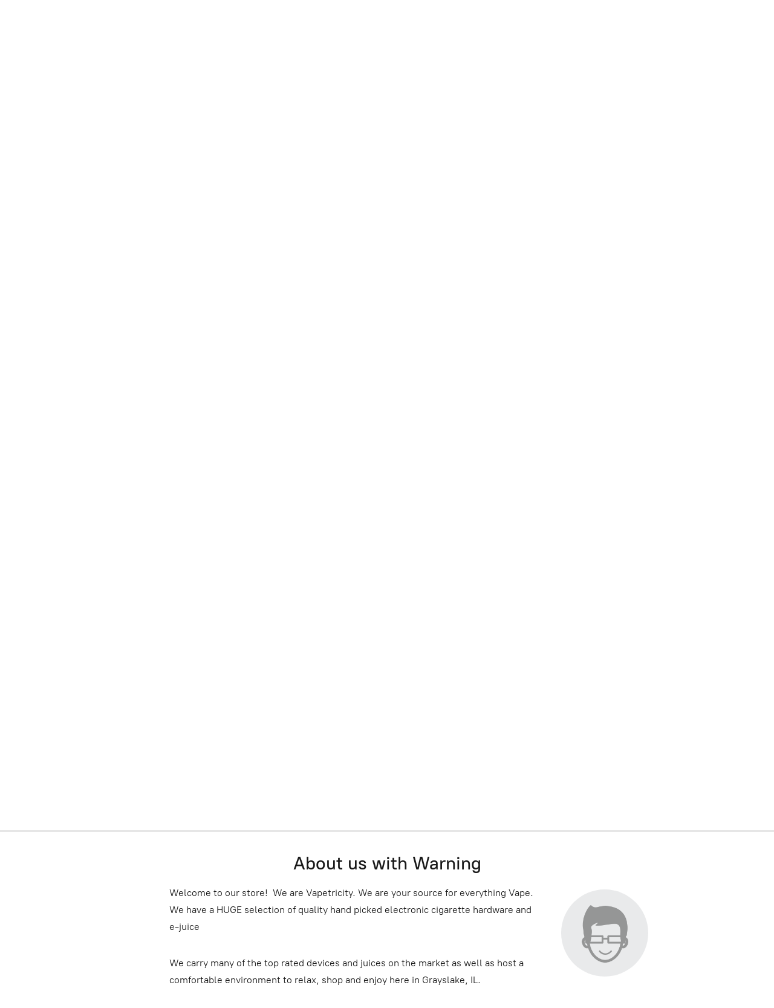

--- FILE ---
content_type: application/javascript;charset=utf-8
request_url: https://app.shopsettings.com/categories.js?ownerid=29230216&jsonp=menu.fill
body_size: 2584
content:
menu.fill([{"id":50381363,"name":"POD MODs and Disposables","nameForUrl":"POD MODs and Disposables","link":"#!/POD-MODs-and-Disposables/c/50381363","slug":"pod-mods-and-disposables","dataLevel":1,"sub":[{"id":51302079,"name":"POD MODs","nameForUrl":"POD MODs","link":"#!/POD-MODs/c/51302079","slug":"pod-mods","dataLevel":2,"sub":null},{"id":51303011,"name":"Disposable E-Cigs","nameForUrl":"Disposable E-Cigs","link":"#!/Disposable-E-Cigs/c/51303011","slug":"disposable-e-cigs","dataLevel":2,"sub":null}]},{"id":50381364,"name":"Shop by Brand","nameForUrl":"Shop by Brand","link":"#!/Shop-by-Brand/c/50381364","slug":"shop-by-brand","dataLevel":1,"sub":[{"id":50374552,"name":"Joyetech","nameForUrl":"Joyetech","link":"#!/Joyetech/c/50374552","slug":"joyetech","dataLevel":2,"sub":null},{"id":50375593,"name":"Innokin","nameForUrl":"Innokin","link":"#!/Innokin/c/50375593","slug":"innokin","dataLevel":2,"sub":null},{"id":50374550,"name":"SMOKTech","nameForUrl":"SMOKTech","link":"#!/SMOKTech/c/50374550","slug":"smoktech","dataLevel":2,"sub":null},{"id":50375592,"name":"Aspire","nameForUrl":"Aspire","link":"#!/Aspire/c/50375592","slug":"aspire","dataLevel":2,"sub":null},{"id":50375595,"name":"Uwell","nameForUrl":"Uwell","link":"#!/Uwell/c/50375595","slug":"uwell","dataLevel":2,"sub":null},{"id":50355700,"name":"VOOPOO","nameForUrl":"VOOPOO","link":"#!/VOOPOO/c/50355700","slug":"voopoo","dataLevel":2,"sub":null},{"id":50383143,"name":"Geek Vape","nameForUrl":"Geek Vape","link":"#!/Geek-Vape/c/50383143","slug":"geek-vape","dataLevel":2,"sub":null},{"id":50383144,"name":"Eleaf","nameForUrl":"Eleaf","link":"#!/Eleaf/c/50383144","slug":"eleaf","dataLevel":2,"sub":null},{"id":50381388,"name":"Vandy Vape","nameForUrl":"Vandy Vape","link":"#!/Vandy-Vape/c/50381388","slug":"vandy-vape","dataLevel":2,"sub":null},{"id":50381389,"name":"Vaporesso","nameForUrl":"Vaporesso","link":"#!/Vaporesso/c/50381389","slug":"vaporesso","dataLevel":2,"sub":null},{"id":50383148,"name":"Asmodus / Snow Wolf","nameForUrl":"Asmodus / Snow Wolf","link":"#!/Asmodus-Snow-Wolf/c/50383148","slug":"asmodus-snow-wolf","dataLevel":2,"sub":null},{"id":50375594,"name":"iJoy","nameForUrl":"iJoy","link":"#!/iJoy/c/50375594","slug":"ijoy","dataLevel":2,"sub":null},{"id":50381390,"name":"Wotofo","nameForUrl":"Wotofo","link":"#!/Wotofo/c/50381390","slug":"wotofo","dataLevel":2,"sub":null},{"id":50383146,"name":"OFRF","nameForUrl":"OFRF","link":"#!/OFRF/c/50383146","slug":"ofrf","dataLevel":2,"sub":null},{"id":50874580,"name":"PAX","nameForUrl":"PAX","link":"#!/PAX/c/50874580","slug":"pax","dataLevel":2,"sub":null},{"id":50890329,"name":"Puffco","nameForUrl":"Puffco","link":"#!/Puffco/c/50890329","slug":"puffco","dataLevel":2,"sub":null},{"id":50890333,"name":"YoCan","nameForUrl":"YoCan","link":"#!/YoCan/c/50890333","slug":"yocan","dataLevel":2,"sub":null}]},{"id":50383136,"name":"E-Juice","nameForUrl":"E-Juice","link":"#!/E-Juice/c/50383136","slug":"e-juice","dataLevel":1,"sub":[{"id":50383177,"name":"All Ejuice","nameForUrl":"All Ejuice","link":"#!/All-Ejuice/c/50383177","slug":"all-ejuice","dataLevel":2,"sub":null},{"id":50381429,"name":"E-Juice Brands","nameForUrl":"E-Juice Brands","link":"#!/E-Juice-Brands/c/50381429","slug":"e-juice-brands","dataLevel":2,"sub":[{"id":52538653,"name":"7 Daze","nameForUrl":"7 Daze","link":"#!/7-Daze/c/52538653","slug":"7-daze","dataLevel":3,"sub":null},{"id":52556015,"name":"TWIST","nameForUrl":"TWIST","link":"#!/TWIST/c/52556015","slug":"twist","dataLevel":3,"sub":null},{"id":52543574,"name":"Gorilla Warfare","nameForUrl":"Gorilla Warfare","link":"#!/Gorilla-Warfare/c/52543574","slug":"gorilla-warfare","dataLevel":3,"sub":null},{"id":52555009,"name":"Juice Head","nameForUrl":"Juice Head","link":"#!/Juice-Head/c/52555009","slug":"juice-head","dataLevel":3,"sub":null},{"id":52552414,"name":"Naked100","nameForUrl":"Naked100","link":"#!/Naked100/c/52552414","slug":"naked100","dataLevel":3,"sub":null},{"id":52538661,"name":"Pebz","nameForUrl":"Pebz","link":"#!/Pebz/c/52538661","slug":"pebz","dataLevel":3,"sub":null},{"id":52556009,"name":"Vapetasia","nameForUrl":"Vapetasia","link":"#!/Vapetasia/c/52556009","slug":"vapetasia","dataLevel":3,"sub":null},{"id":52556010,"name":"Transistor","nameForUrl":"Transistor","link":"#!/Transistor/c/52556010","slug":"transistor","dataLevel":3,"sub":null},{"id":52937383,"name":"Dekang","nameForUrl":"Dekang","link":"#!/Dekang/c/52937383","slug":"dekang","dataLevel":3,"sub":null},{"id":52937412,"name":"Joyetech","nameForUrl":"Joyetech","link":"#!/Joyetech/c/52937412","slug":"joyetech-1","dataLevel":3,"sub":null}]},{"id":50355691,"name":"Salt E-Juice","nameForUrl":"Salt E-Juice","link":"#!/Salt-E-Juice/c/50355691","slug":"salt-e-juice","dataLevel":2,"sub":null},{"id":50383137,"name":"Fruit Flavored E-Juice","nameForUrl":"Fruit Flavored E-Juice","link":"#!/Fruit-Flavored-E-Juice/c/50383137","slug":"fruit-flavored-e-juice","dataLevel":2,"sub":null},{"id":50381376,"name":"Dessert Flavored E-Juice","nameForUrl":"Dessert Flavored E-Juice","link":"#!/Dessert-Flavored-E-Juice/c/50381376","slug":"dessert-flavored-e-juice","dataLevel":2,"sub":null},{"id":50374536,"name":"Menthol Flavored E-Juice","nameForUrl":"Menthol Flavored E-Juice","link":"#!/Menthol-Flavored-E-Juice/c/50374536","slug":"menthol-flavored-e-juice","dataLevel":2,"sub":null},{"id":50355692,"name":"Tobacco Flavored E-Juice","nameForUrl":"Tobacco Flavored E-Juice","link":"#!/Tobacco-Flavored-E-Juice/c/50355692","slug":"tobacco-flavored-e-juice","dataLevel":2,"sub":null},{"id":50381377,"name":"Clearance E-Juice","nameForUrl":"Clearance E-Juice","link":"#!/Clearance-E-Juice/c/50381377","slug":"clearance-e-juice","dataLevel":2,"sub":null}]},{"id":50375566,"name":"Starter Kits","nameForUrl":"Starter Kits","link":"#!/Starter-Kits/c/50375566","slug":"starter-kits","dataLevel":1,"sub":[{"id":50556454,"name":"All Kits","nameForUrl":"All Kits","link":"#!/All-Kits/c/50556454","slug":"all-kits","dataLevel":2,"sub":null},{"id":50375570,"name":"Mod Kits","nameForUrl":"Mod Kits","link":"#!/Mod-Kits/c/50375570","slug":"mod-kits","dataLevel":2,"sub":null},{"id":50355688,"name":"Pod Kits","nameForUrl":"Pod Kits","link":"#!/Pod-Kits/c/50355688","slug":"pod-kits","dataLevel":2,"sub":null},{"id":50374531,"name":"All in One Kits","nameForUrl":"All in One Kits","link":"#!/All-in-One-Kits/c/50374531","slug":"all-in-one-kits","dataLevel":2,"sub":null},{"id":50375571,"name":"High Voltage Kits","nameForUrl":"High Voltage Kits","link":"#!/High-Voltage-Kits/c/50375571","slug":"high-voltage-kits","dataLevel":2,"sub":null},{"id":50383131,"name":"Clearance Kits","nameForUrl":"Clearance Kits","link":"#!/Clearance-Kits/c/50383131","slug":"clearance-kits","dataLevel":2,"sub":null}]},{"id":50374533,"name":"Mods","nameForUrl":"Mods","link":"#!/Mods/c/50374533","slug":"mods","dataLevel":1,"sub":[{"id":50574180,"name":"All Mods","nameForUrl":"All Mods","link":"#!/All-Mods/c/50574180","slug":"all-mods","dataLevel":2,"sub":null},{"id":50374534,"name":"High End Mods","nameForUrl":"High End Mods","link":"#!/High-End-Mods/c/50374534","slug":"high-end-mods","dataLevel":2,"sub":null},{"id":50383132,"name":"Built in Battery Mods","nameForUrl":"Built in Battery Mods","link":"#!/Built-in-Battery-Mods/c/50383132","slug":"built-in-battery-mods","dataLevel":2,"sub":null},{"id":50383133,"name":"High Voltage Mods","nameForUrl":"High Voltage Mods","link":"#!/High-Voltage-Mods/c/50383133","slug":"high-voltage-mods","dataLevel":2,"sub":null},{"id":50383134,"name":"Clearance Mods","nameForUrl":"Clearance Mods","link":"#!/Clearance-Mods/c/50383134","slug":"clearance-mods","dataLevel":2,"sub":null}]},{"id":50374538,"name":"Tanks","nameForUrl":"Tanks","link":"#!/Tanks/c/50374538","slug":"tanks","dataLevel":1,"sub":[{"id":50374539,"name":"All Tanks","nameForUrl":"All Tanks","link":"#!/All-Tanks/c/50374539","slug":"all-tanks","dataLevel":2,"sub":null},{"id":50355694,"name":"Ceramic Coil Tanks","nameForUrl":"Ceramic Coil Tanks","link":"#!/Ceramic-Coil-Tanks/c/50355694","slug":"ceramic-coil-tanks","dataLevel":2,"sub":null},{"id":50374540,"name":"Mesh Coil Tanks","nameForUrl":"Mesh Coil Tanks","link":"#!/Mesh-Coil-Tanks/c/50374540","slug":"mesh-coil-tanks","dataLevel":2,"sub":null},{"id":50375580,"name":"High Voltage Tanks","nameForUrl":"High Voltage Tanks","link":"#!/High-Voltage-Tanks/c/50375580","slug":"high-voltage-tanks","dataLevel":2,"sub":null},{"id":50374542,"name":"Clearance Tanks","nameForUrl":"Clearance Tanks","link":"#!/Clearance-Tanks/c/50374542","slug":"clearance-tanks","dataLevel":2,"sub":null}]},{"id":50375577,"name":"Rebuildables","nameForUrl":"Rebuildables","link":"#!/Rebuildables/c/50375577","slug":"rebuildables","dataLevel":1,"sub":[{"id":50572193,"name":"All Rebuildables","nameForUrl":"All Rebuildables","link":"#!/All-Rebuildables/c/50572193","slug":"all-rebuildables","dataLevel":2,"sub":null},{"id":50375578,"name":"RDA","nameForUrl":"RDA","link":"#!/RDA/c/50375578","slug":"rda","dataLevel":2,"sub":null},{"id":50374537,"name":"RTA","nameForUrl":"RTA","link":"#!/RTA/c/50374537","slug":"rta","dataLevel":2,"sub":null},{"id":50383139,"name":"RDTA","nameForUrl":"RDTA","link":"#!/RDTA/c/50383139","slug":"rdta","dataLevel":2,"sub":null},{"id":50381378,"name":"Squonk","nameForUrl":"Squonk","link":"#!/Squonk/c/50381378","slug":"squonk","dataLevel":2,"sub":null},{"id":50355693,"name":"Clearance Rebuildables","nameForUrl":"Clearance Rebuildables","link":"#!/Clearance-Rebuildables/c/50355693","slug":"clearance-rebuildables","dataLevel":2,"sub":null}]},{"id":50381379,"name":"Accessories","nameForUrl":"Accessories","link":"#!/Accessories/c/50381379","slug":"accessories","dataLevel":1,"sub":[{"id":50381380,"name":"Drip Tips","nameForUrl":"Drip Tips","link":"#!/Drip-Tips/c/50381380","slug":"drip-tips","dataLevel":2,"sub":null},{"id":50374545,"name":"Batteries","nameForUrl":"Batteries","link":"#!/Batteries/c/50374545","slug":"batteries","dataLevel":2,"sub":null},{"id":50374546,"name":"Chargers","nameForUrl":"Chargers","link":"#!/Chargers/c/50374546","slug":"chargers","dataLevel":2,"sub":null},{"id":50375585,"name":"Replacement Parts","nameForUrl":"Replacement Parts","link":"#!/Replacement-Parts/c/50375585","slug":"replacement-parts","dataLevel":2,"sub":null},{"id":50375586,"name":"Replacement Coils","nameForUrl":"Replacement Coils","link":"#!/Replacement-Coils/c/50375586","slug":"replacement-coils","dataLevel":2,"sub":null},{"id":50374547,"name":"Wick and Wire","nameForUrl":"Wick and Wire","link":"#!/Wick-and-Wire/c/50374547","slug":"wick-and-wire","dataLevel":2,"sub":null},{"id":50383140,"name":"Rebuildable Tools","nameForUrl":"Rebuildable Tools","link":"#!/Rebuildable-Tools/c/50383140","slug":"rebuildable-tools","dataLevel":2,"sub":null},{"id":50381381,"name":"Replacement Pods","nameForUrl":"Replacement Pods","link":"#!/Replacement-Pods/c/50381381","slug":"replacement-pods","dataLevel":2,"sub":null}]},{"id":50355697,"name":"Concentrate and Herb Vaporizers","nameForUrl":"Concentrate and Herb Vaporizers","link":"#!/Concentrate-and-Herb-Vaporizers/c/50355697","slug":"concentrate-and-herb-vaporizers","dataLevel":1,"sub":[{"id":50375589,"name":"Dry Herb Vapes","nameForUrl":"Dry Herb Vapes","link":"#!/Dry-Herb-Vapes/c/50375589","slug":"dry-herb-vapes","dataLevel":2,"sub":null},{"id":50375590,"name":"Concentrate Vapes","nameForUrl":"Concentrate Vapes","link":"#!/Concentrate-Vapes/c/50375590","slug":"concentrate-vapes","dataLevel":2,"sub":null},{"id":50374548,"name":"Alternative Vape Accessories","nameForUrl":"Alternative Vape Accessories","link":"#!/Alternative-Vape-Accessories/c/50374548","slug":"alternative-vape-accessories","dataLevel":2,"sub":null}]}]);
